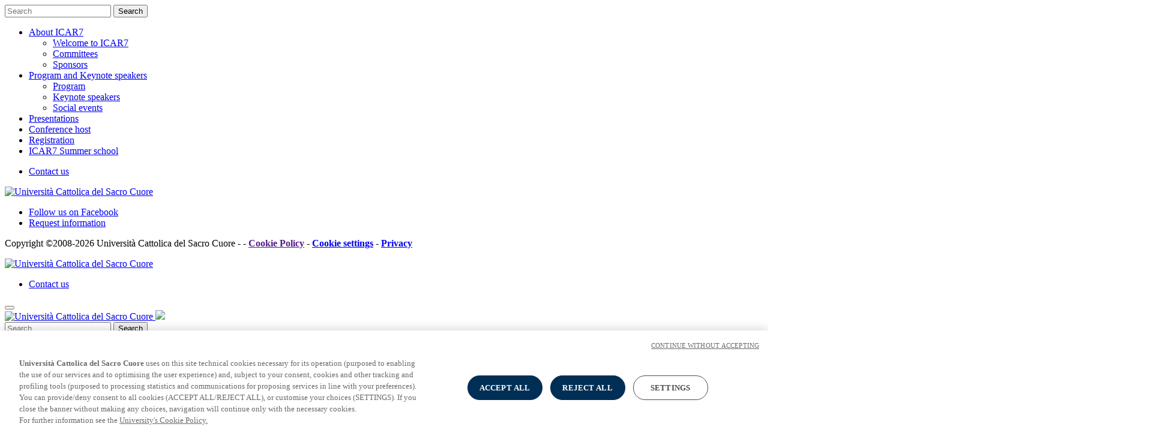

--- FILE ---
content_type: text/html;charset=UTF-8
request_url: https://convegni.unicatt.it/icar-about
body_size: 6583
content:
<!doctype html>
<html lang="en">
    <head>
        <meta charset="utf-8"/>
        <!-- PAGE ID: 1435 -->
        <meta http-equiv="X-UA-Compatible" content="IE=edge"/>
        <title>Welcome to ICAR7 | ICAR</title>
        <meta name="description" content=""/>
        <meta name="viewport" content="width=device-width, initial-scale=1.0, maximum-scale=3.0"/>
        <meta name="robots" content="index, follow" />
        
        
                <!-- Google Tag Manager -->
<script>(function(w,d,s,l,i){w[l]=w[l]||[];w[l].push({'gtm.start':
new Date().getTime(),event:'gtm.js'});var f=d.getElementsByTagName(s)[0],
j=d.createElement(s),dl=l!='dataLayer'?'&l='+l:'';j.async=true;j.src=
'https://www.googletagmanager.com/gtm.js?id='+i+dl;f.parentNode.insertBefore(j,f);
})(window,document,'script','dataLayer','GTM-M3JV8XP');
</script>

<!-- End Google Tag Manager -->
                
        
        <!-- FACEBOOK SOCIAL -->
        <meta property="og:site_name" content="ICAR" />
        <meta property="og:type" content="website" />
        <meta property="og:title" content="Welcome to ICAR7 | ICAR" />
        <meta property="og:description" content="" />
        
                <meta property="og:url" content="https://convegni.unicatt.it/icar-about" />  
                

        <!-- TWITTER SOCIAL -->
        <meta name="twitter:card" content="summary_large_image" />
        <meta name="twitter:title" content="Welcome to ICAR7 | ICAR" />
        <meta name="twitter:description" content="">
        
                  <meta name="twitter:url" content="https://convegni.unicatt.it/icar-about" />
                  
        
        <link rel="manifest" href="">
        <link rel="stylesheet" href="//static.unicatt.it/meetings/Assets/Css/app.min.css"/>    

<style type="text/css">
#cookie-alert a, #cookie-alert a:link, #cookie-alert a:visited, #cookie-alert a:hover, #cookie-alert a:active{
    color:#fff;text-decoration:underline;
}
</style>
    </head>
    <body class="page" >
    
            <!-- Google Tag Manager (noscript) -->
<noscript>
    <iframe src="https://www.googletagmanager.com/ns.html?id=GTM-M3JV8XP" height="0" width="0" style="display:none;visibility:hidden"></iframe>
</noscript>

<!-- End Google Tag Manager (noscript) --><div class="sidebar-offcanvas modal right fade" id="navbarOffcanvas" tabindex="-1" role="dialog">
    <div class="modal-dialog" role="document">
      <div class="modal-content">  
        <form class="d-none d-md-flex site-search site-search--header" role="search" method="get" action="icar-search-results" id="site-search--offcanvas" >
            <input class="site-search__field" type="text" name="query" placeholder="Search">
            <button type="submit" class=" site-search__button">
                <span class="icons-lens"><span class="sr-only">Search</span></span>
            </button>
        </form>
        
        <nav class="navigation navigation--mobile" role="navigation">
            <div class="container"> 
                
                        
                <ul class="menu menu--mobile-main"> 
                        <li class="menu__item menu__item--hassubpages"><a href="#" title="About ICAR7" class="dropdown-toggle" data-toggle="dropdown" aria-expanded="false">About ICAR7</a>
                            <ul class="menu dropdown-menu"><li class="menu__item"><a href="icar-about" title="Welcome to ICAR7">Welcome to ICAR7</a></li> 
 <li class="menu__item"><a href="icar-about-committees" title="Committees">Committees</a></li> 
 <li class="menu__item"><a href="icar-about-sponsors" title="Sponsors">Sponsors</a></li> 
 </ul>
                        </li>
                      
 
                        <li class="menu__item menu__item--hassubpages"><a href="#" title="Program and Keynote speakers" class="dropdown-toggle" data-toggle="dropdown" aria-expanded="false">Program and Keynote speakers</a>
                            <ul class="menu dropdown-menu"><li class="menu__item"><a href="icar-program-and-keynotes-program" title="Program">Program</a></li> 
 <li class="menu__item"><a href="icar-program-and-keynotes-keynotes" title="Keynote speakers">Keynote speakers</a></li> 
 <li class="menu__item"><a href="icar-pratical-information-social-dinner" title="Social events">Social events</a></li> 
 </ul>
                        </li>
                      
 <li class="menu__item item--mobile-589f4e0b-1254-4756-8d58-032bb3afb737"><a href="icar-home-speakers" title="Presentations" accesskey="">Presentations</a></li>
 <li class="menu__item item--mobile-ee89c1b5-d188-437c-89cb-33e8b4d3bf38"><a href="icar-home-call-for-papers" title="Conference host" accesskey="">Conference host</a></li>
 <li class="menu__item item--mobile-b9aad69d-1061-48b7-8f8a-814b84fa7ad2"><a href="icar-home-register" title="Registration" accesskey="">Registration</a></li>
 <li class="menu__item item--mobile-f1f6e53e-5462-4280-929f-4c0bf298e905"><a href="icar-home-practical-info" title="ICAR7 Summer school" accesskey="">ICAR7 Summer school</a></li>
 
 
  </ul>
      
 
      
            </div>
        </nav>
        
        <ul class="menu menu--top d-flex">
    <li class="menu__item">
    <a href="icar-home-contact-us" title="Contact us" target="">Contact us</a>
</li>
 
</ul> 
 
        
        <div class="footer">
          <a href="https://www.ucsc.it" title="Università Cattolica del Sacro Cuore">
            <img src="//static.unicatt.it/resources/common/assets/images/logo-unicatt-padding-bg.svg" alt="Università Cattolica del Sacro Cuore">
          </a> 
          <ul class="menu menu--social"><li class="menu__item">
    <a class="icons-facebook" title="Follow us on Facebook" href="https://www.facebook.com/ICARadoption/" target="_blank">
        <span class="sr-only">Follow us on Facebook</span>
    </a>
</li>

 <li class="menu__item">
    <a class="icons-email" title="Request information" href="https://convegni.unicatt.it/icar-home-contact-us" target="_blank">
        <span class="sr-only">Request information</span>
    </a>
</li>

 </ul>
 
        </div>        
      <p class="sub-footer__legal">
    
    Copyright &copy;2008-2026 Università Cattolica del Sacro Cuore -  
    - <a href="" target="_blank"><strong>Cookie Policy</strong></a>
    - <a href="javascript:Optanon.ToggleInfoDisplay()"><strong>Cookie settings</strong></a>
    - <a href=https://www.unicatt.it/generic-pages-privacy target="_blank"><strong>Privacy</strong></a>
</p>
   
    </div>
  </div>
</div>
             
                
    <a id="top"> </a>
    
                    <div class="topbar">
    <div class="container d-flex">
        <a class="unicatt-logo--headermobile d-md-none"  href="https://www.ucsc.it" title="Università Cattolica del Sacro Cuore">
            <img class="" src="//static.unicatt.it/resources/common/assets/images/logo-unicatt-text.svg" alt="Università Cattolica del Sacro Cuore">
        </a>
        <nav class="d-none d-md-block navigation navigation--header" role="navigation">
        <ul class="menu menu--top d-flex">
    <li class="menu__item">
    <a href="icar-home-contact-us" title="Contact us" target="">Contact us</a>
</li>
 
</ul> 
 
        </nav>
            
                                
                  
        <button type="button" class="d-md-none animated-hamburger collapsed" data-toggle="modal" data-target="#navbarOffcanvas">
          <span class="icon-bar"></span>
          <span class="icon-bar"></span>
          <span class="icon-bar"></span>
        </button>        
    </div>
</div>
             
                
    <header class="header header--page d-flex flex-column">
        
                        <div class="d-flex header__navbar container">
    <a class="d-none d-md-block header__navbar--img"  href="https://www.ucsc.it" title="Università Cattolica del Sacro Cuore">
        <img src="//static.unicatt.it/resources/common/assets/images/logo-unicatt-padding-bg.svg" alt="Università Cattolica del Sacro Cuore">                               
    </a>      
    
    
        <a href="http://www.unicatt.it/icar7" class="header__titlelink">
            <img src="//static.unicatt.it/meetings/Assets/Images/icar_logo_main.svg">
        </a>
    
        
            <form class="d-none d-md-flex site-search site-search--header" role="search" method="get" action="icar-search-results" id="site-search--header" >
          
                <input class="site-search__field" type="text" name="query" placeholder="Search">
                <button type="submit" class=" site-search__button">
                    <span class="icons-lens"><span class="sr-only">Search</span></span>
                </button>
            </form>
</div>


             
                    
        <nav class="navigation navigation--main hidden-xs hidden-sm navigation--fixed" role="navigation">
            <div class="container">  
                
                                                                    
                <ul class="menu menu--main">
                    
                        <li class="menu__item menu__item--hassubpages"><a id="al-8f4d3d2c-9058-4ae6-9d61-31288ee503a3" href="#a8f4d3d2c-9058-4ae6-9d61-31288ee503a3" title="About ICAR7" class="dropdown-toggle collapsed" data-target="#a8f4d3d2c-9058-4ae6-9d61-31288ee503a3" aria-controls="a8f4d3d2c-9058-4ae6-9d61-31288ee503a3" data-toggle="collapse">About ICAR7</a></li>
                       
 
                        <li class="menu__item menu__item--hassubpages"><a id="al-d3df72e3-0282-405f-b609-88a7805cec60" href="#ad3df72e3-0282-405f-b609-88a7805cec60" title="Program and Keynote speakers" class="dropdown-toggle collapsed" data-target="#ad3df72e3-0282-405f-b609-88a7805cec60" aria-controls="ad3df72e3-0282-405f-b609-88a7805cec60" data-toggle="collapse">Program and Keynote speakers</a></li>
                      
 <li class="menu__item item-589f4e0b-1254-4756-8d58-032bb3afb737"><a href="icar-home-speakers" title="Presentations" accesskey="">Presentations</a></li>
 <li class="menu__item item-ee89c1b5-d188-437c-89cb-33e8b4d3bf38"><a href="icar-home-call-for-papers" title="Conference host" accesskey="">Conference host</a></li>
 <li class="menu__item item-b9aad69d-1061-48b7-8f8a-814b84fa7ad2"><a href="icar-home-register" title="Registration" accesskey="">Registration</a></li>
 <li class="menu__item item-f1f6e53e-5462-4280-929f-4c0bf298e905"><a href="icar-home-practical-info" title="ICAR7 Summer school" accesskey="">ICAR7 Summer school</a></li>
 
 
 
                </ul>
            
 
 
      
        
      
        
      
        
      
        
      
        
      
        
      
        
      
        
      
        
      
            </div>
            <div class="accordion-group">
                
        
            
            <div class="collapse mega-dropdown-menu collapsetoggle hidden-xs hidden-sm" id="a8f4d3d2c-9058-4ae6-9d61-31288ee503a3" aria-expanded="false" aria-labelledby="al-8f4d3d2c-9058-4ae6-9d61-31288ee503a3">
                <div class="container">
                    <ul class="menu mega-menu__list">
                        <li class="menu__item menu__item--active"><a href="icar-about" title="Welcome to ICAR7">Welcome to ICAR7</a></li> 
 <li class="menu__item"><a href="icar-about-committees" title="Committees">Committees</a></li> 
 <li class="menu__item"><a href="icar-about-sponsors" title="Sponsors">Sponsors</a></li> 
 
                  </ul>       
                </div>
            </div>
            
     
            <div class="collapse mega-dropdown-menu collapsetoggle hidden-xs hidden-sm" id="ad3df72e3-0282-405f-b609-88a7805cec60" aria-expanded="false" aria-labelledby="al-d3df72e3-0282-405f-b609-88a7805cec60">
                <div class="container">
                    <ul class="menu mega-menu__list">
                        <li class="menu__item"><a href="icar-program-and-keynotes-program" title="Program">Program</a></li> 
 <li class="menu__item"><a href="icar-program-and-keynotes-keynotes" title="Keynote speakers">Keynote speakers</a></li> 
 <li class="menu__item"><a href="icar-pratical-information-social-dinner" title="Social events">Social events</a></li> 
 
                  </ul>       
                </div>
            </div>
            
 
 
 
 
 
 
 
      
      
        
            
            <div class="collapse mega-dropdown-menu collapsetoggle hidden-xs hidden-sm" id="aa5866025-e8f0-4ec3-8aa2-7c3c5a93a298" aria-expanded="false" aria-labelledby="al-a5866025-e8f0-4ec3-8aa2-7c3c5a93a298">
                <div class="container">
                    <ul class="menu mega-menu__list">
                        <li class="menu__item"><a href="call-mi-about-main-aim" title="Introduction">Introduction</a></li> 
 <li class="menu__item"><a href="call-mi-1557.htm" title="Eurocall">Eurocall</a></li> 
 <li class="menu__item"><a href="call-mi-about-scientific-committee" title="Scientific committee">Scientific committee</a></li> 
 <li class="menu__item"><a href="call-mi-about-local-organiser" title="Local organiser">Local organiser</a></li> 
 
                  </ul>       
                </div>
            </div>
            
 
 
 
 
 
 
 
      
      
        
            
            <div class="collapse mega-dropdown-menu collapsetoggle hidden-xs hidden-sm" id="ad6afada9-a087-47a4-b416-e35018a8efe6" aria-expanded="false" aria-labelledby="al-d6afada9-a087-47a4-b416-e35018a8efe6">
                <div class="container">
                    <ul class="menu mega-menu__list">
                        <li class="menu__item"><a href="aiucd-il-convegno-il-convegno" title="About">About</a></li> 
 <li class="menu__item"><a href="aiucd-il-convegno-comitato-scientifico" title="Scientific committee">Scientific committee</a></li> 
 <li class="menu__item"><a href="aiucd-il-convegno-atti" title="Proceedings">Proceedings</a></li> 
 
                  </ul>       
                </div>
            </div>
            
     
            <div class="collapse mega-dropdown-menu collapsetoggle hidden-xs hidden-sm" id="ae4a08333-b8a7-43e8-8468-57d4f2edddfc" aria-expanded="false" aria-labelledby="al-e4a08333-b8a7-43e8-8468-57d4f2edddfc">
                <div class="container">
                    <ul class="menu mega-menu__list">
                        <li class="menu__item"><a href="aiucd-call-for-papers-1683" title="Call for papers ">Call for papers </a></li> 
 <li class="menu__item"><a href="aiucd-call-for-papers-date-importanti" title="Important dates">Important dates</a></li> 
 <li class="menu__item"><a href="aiucd-call-for-papers-informazioni-per-gli-autori" title="Author&#39;s kit">Author&#39;s kit</a></li> 
 
                  </ul>       
                </div>
            </div>
            
     
            <div class="collapse mega-dropdown-menu collapsetoggle hidden-xs hidden-sm" id="aed8484e8-1256-46f6-b5a8-e35b1f379657" aria-expanded="false" aria-labelledby="al-ed8484e8-1256-46f6-b5a8-e35b1f379657">
                <div class="container">
                    <ul class="menu mega-menu__list">
                        <li class="menu__item"><a href="aiucd-programma" title="Programme">Programme</a></li> 
 <li class="menu__item"><a href="aiucd-programma-relatori-invitati" title="Invited speakers">Invited speakers</a></li> 
 
                  </ul>       
                </div>
            </div>
            
     
            <div class="collapse mega-dropdown-menu collapsetoggle hidden-xs hidden-sm" id="a1bdb3f32-0868-445f-bc61-8078e97edc39" aria-expanded="false" aria-labelledby="al-1bdb3f32-0868-445f-bc61-8078e97edc39">
                <div class="container">
                    <ul class="menu mega-menu__list">
                        <li class="menu__item"><a href="aiucd-registrazione-info-registrazione" title="Registration ">Registration </a></li> 
 <li class="menu__item"><a href="aiucd-registrazione-info-informazioni-utili" title="Travel and accommodation">Travel and accommodation</a></li> 
 <li class="menu__item"><a href="aiucd-registrazione-info-contatti" title="Contact">Contact</a></li> 
 
                  </ul>       
                </div>
            </div>
            
 
 
      
      
        
        
     
            <div class="collapse mega-dropdown-menu collapsetoggle hidden-xs hidden-sm" id="a6353a045-56d0-40c8-8a76-0695e94f6df3" aria-expanded="false" aria-labelledby="al-6353a045-56d0-40c8-8a76-0695e94f6df3">
                <div class="container">
                    <ul class="menu mega-menu__list">
                        <li class="menu__item"><a href="ichols-registration-and-pratical-information-registration-and-fees" title="Registration and fees">Registration and fees</a></li> 
 
                  </ul>       
                </div>
            </div>
            
     
            <div class="collapse mega-dropdown-menu collapsetoggle hidden-xs hidden-sm" id="a0c47ea7a-45d5-43eb-81ea-66ff89f633a1" aria-expanded="false" aria-labelledby="al-0c47ea7a-45d5-43eb-81ea-66ff89f633a1">
                <div class="container">
                    <ul class="menu mega-menu__list">
                        <li class="menu__item"><a href="ichols-information-on-the-congress-key-dates" title="Key Dates">Key Dates</a></li> 
 <li class="menu__item"><a href="ichols-information-on-the-congress-scientific-committee" title="Scientific Committee">Scientific Committee</a></li> 
 <li class="menu__item"><a href="ichols-information-on-the-congress-organizing-committee" title="Organizing Committee">Organizing Committee</a></li> 
 <li class="menu__item"><a href="ichols-information-on-the-congress-ichols-history" title="ICHoLS History">ICHoLS History</a></li> 
 
                  </ul>       
                </div>
            </div>
            
     
            <div class="collapse mega-dropdown-menu collapsetoggle hidden-xs hidden-sm" id="adddb2283-f95e-4677-83ec-ca25ab1bab68" aria-expanded="false" aria-labelledby="al-dddb2283-f95e-4677-83ec-ca25ab1bab68">
                <div class="container">
                    <ul class="menu mega-menu__list">
                        <li class="menu__item"><a href="ichols-program-and-workshops-program" title="Program">Program</a></li> 
 <li class="menu__item"><a href="ichols-program-and-workshops-workshop" title="Workshops">Workshops</a></li> 
 <li class="menu__item"><a href="ichols-program-and-workshops-extra-workshop-abstracts" title="Extra-Workshop Abstracts">Extra-Workshop Abstracts</a></li> 
 <li class="menu__item"><a href="ichols-program-and-workshops-keynote-speakers" title="Keynote Speakers">Keynote Speakers</a></li> 
 <li class="menu__item"><a href="ichols-program-and-workshops-book-and-journal-display" title="Book and Journal Display">Book and Journal Display</a></li> 
 <li class="menu__item"><a href="ichols-2151.htm" title="Call for papers">Call for papers</a></li> 
 
                  </ul>       
                </div>
            </div>
            
 
 
      
      
        
            
            <div class="collapse mega-dropdown-menu collapsetoggle hidden-xs hidden-sm" id="a54e80a77-4dce-4c03-89ed-4a9480cc23c1" aria-expanded="false" aria-labelledby="al-54e80a77-4dce-4c03-89ed-4a9480cc23c1">
                <div class="container">
                    <ul class="menu mega-menu__list">
                        <li class="menu__item"><a href="gdpm-about-previous-edition" title="Previous editions">Previous editions</a></li> 
 <li class="menu__item"><a href="gdpm-about-workshop-venue" title="Workshop Venue">Workshop Venue</a></li> 
 <li class="menu__item"><a href="gdpm-about-the-30th-anniversary" title="The 30th anniversary">The 30th anniversary</a></li> 
 <li class="menu__item"><a href="gdpm-about-aknowledgments" title="Aknowledgments">Aknowledgments</a></li> 
 
                  </ul>       
                </div>
            </div>
            
 
 
 
 
     
            <div class="collapse mega-dropdown-menu collapsetoggle hidden-xs hidden-sm" id="af5b22e38-a30d-4cb8-b3c6-c75e72461289" aria-expanded="false" aria-labelledby="al-f5b22e38-a30d-4cb8-b3c6-c75e72461289">
                <div class="container">
                    <ul class="menu mega-menu__list">
                        <li class="menu__item"><a href="gdpm-registration-on-line-registrations" title="On-line Registrations">On-line Registrations</a></li> 
 <li class="menu__item"><a href="gdpm-registration-accomodation" title="Accomodation">Accomodation</a></li> 
 
                  </ul>       
                </div>
            </div>
            
 
      
      
        
        
 
 
 
 
 
 
      
      
        
        
 
 
 
 
 
 
 
      
      
        
            
            <div class="collapse mega-dropdown-menu collapsetoggle hidden-xs hidden-sm" id="acca71955-ffc7-4c0c-ae49-731caf9ee858" aria-expanded="false" aria-labelledby="al-cca71955-ffc7-4c0c-ae49-731caf9ee858">
                <div class="container">
                    <ul class="menu mega-menu__list">
                        <li class="menu__item"><a href="fashiontales-call-for-paper" title="Call for papers">Call for papers</a></li> 
 <li class="menu__item"><a href="fashiontales-important-dates-deadlines" title="Important dates/deadlines">Important dates/deadlines</a></li> 
 
                  </ul>       
                </div>
            </div>
            
 
     
            <div class="collapse mega-dropdown-menu collapsetoggle hidden-xs hidden-sm" id="a8d18402c-e6f6-491f-baf7-be9ccc1fd769" aria-expanded="false" aria-labelledby="al-8d18402c-e6f6-491f-baf7-be9ccc1fd769">
                <div class="container">
                    <ul class="menu mega-menu__list">
                        <li class="menu__item"><a href="fashiontales-program" title="Program">Program</a></li> 
 <li class="menu__item"><a href="fashiontales-scientific-committee" title="Scientific Committee">Scientific Committee</a></li> 
 
                  </ul>       
                </div>
            </div>
            
 
 
 
 
      
      
        
            
            <div class="collapse mega-dropdown-menu collapsetoggle hidden-xs hidden-sm" id="aa9d09642-b236-4b11-a0d8-38f50155e730" aria-expanded="false" aria-labelledby="al-a9d09642-b236-4b11-a0d8-38f50155e730">
                <div class="container">
                    <ul class="menu mega-menu__list">
                        <li class="menu__item"><a href="ische43-important-dates" title="Important dates">Important dates</a></li> 
 <li class="menu__item"><a href="ische43-registration" title="Registration">Registration</a></li> 
 
                  </ul>       
                </div>
            </div>
            
 
     
            <div class="collapse mega-dropdown-menu collapsetoggle hidden-xs hidden-sm" id="a3cc818f6-829b-4987-952b-338912f7a09d" aria-expanded="false" aria-labelledby="al-3cc818f6-829b-4987-952b-338912f7a09d">
                <div class="container">
                    <ul class="menu mega-menu__list">
                        <li class="menu__item"><a href="ische43-programme" title="Programme">Programme</a></li> 
 <li class="menu__item"><a href="ische43-programme-and-preconference-book-of-abstract" title="Book of Abstract  ">Book of Abstract  </a></li> 
 <li class="menu__item"><a href="ische43-pre-conference-workshops" title="Pre-Conference Workshops">Pre-Conference Workshops</a></li> 
 
                  </ul>       
                </div>
            </div>
            
 
 
 
     
            <div class="collapse mega-dropdown-menu collapsetoggle hidden-xs hidden-sm" id="a87722030-9a4b-411d-872d-62a207da6fca" aria-expanded="false" aria-labelledby="al-87722030-9a4b-411d-872d-62a207da6fca">
                <div class="container">
                    <ul class="menu mega-menu__list">
                        <li class="menu__item"><a href="ische43-cultural-and-social-activities" title="Cultural and social activities">Cultural and social activities</a></li> 
 <li class="menu__item"><a href="ische43-venue-and-accommodation" title="Venue and accommodation">Venue and accommodation</a></li> 
 <li class="menu__item"><a href="ische43-visiting-milan" title="Visiting Milan">Visiting Milan</a></li> 
 <li class="menu__item"><a href="ische43-covid-update" title="COVID Update">COVID Update</a></li> 
 <li class="menu__item"><a href="ische43-staying-in-milan-gallery" title="Gallery">Gallery</a></li> 
 
                  </ul>       
                </div>
            </div>
            
 
 
      
      
        
            
            <div class="collapse mega-dropdown-menu collapsetoggle hidden-xs hidden-sm" id="a51120e91-9beb-4af0-be08-c27a63dca24e" aria-expanded="false" aria-labelledby="al-51120e91-9beb-4af0-be08-c27a63dca24e">
                <div class="container">
                    <ul class="menu mega-menu__list">
                        <li class="menu__item"><a href="ecswr2023-themes" title="Themes">Themes</a></li> 
 <li class="menu__item"><a href="ecswr2023-key-dates" title="Key dates ">Key dates </a></li> 
 <li class="menu__item"><a href="ecswr2023-host-university" title="Host University">Host University</a></li> 
 <li class="menu__item"><a href="ecswr2023-partnership-and-sponsorship" title="Partnership and sponsorship ">Partnership and sponsorship </a></li> 
 <li class="menu__item"><a href="ecswr2023-about-the-conference-local-organising-committee" title="Local organising committee">Local organising committee</a></li> 
 
                  </ul>       
                </div>
            </div>
            
     
            <div class="collapse mega-dropdown-menu collapsetoggle hidden-xs hidden-sm" id="a32410c75-43cd-4d79-b79a-e2a8f7aa459b" aria-expanded="false" aria-labelledby="al-32410c75-43cd-4d79-b79a-e2a8f7aa459b">
                <div class="container">
                    <ul class="menu mega-menu__list">
                        <li class="menu__item"><a href="ecswr2023-programme-programme" title="Programme">Programme</a></li> 
 <li class="menu__item"><a href="ecswr2023-keynote-speakers" title="Keynote speakers ">Keynote speakers </a></li> 
 <li class="menu__item"><a href="ecswr2023-sig-events-programme" title="SIG events programme">SIG events programme</a></li> 
 
                  </ul>       
                </div>
            </div>
            
 
 
     
            <div class="collapse mega-dropdown-menu collapsetoggle hidden-xs hidden-sm" id="abe6750e0-4e1d-4416-aab5-60a6c70aacf5" aria-expanded="false" aria-labelledby="al-be6750e0-4e1d-4416-aab5-60a6c70aacf5">
                <div class="container">
                    <ul class="menu mega-menu__list">
                        <li class="menu__item"><a href="ecswr2023-practical-about-milan" title="About Milan ">About Milan </a></li> 
 <li class="menu__item"><a href="ecswr2023-practical-travel-information" title="Travel information">Travel information</a></li> 
 <li class="menu__item"><a href="ecswr2023-practical-accomodation" title="Accomodation">Accomodation</a></li> 
 <li class="menu__item"><a href="ecswr2023-practical-conference-venue" title="Conference venue">Conference venue</a></li> 
 
                  </ul>       
                </div>
            </div>
            
 
 
 
      
      
            </div>
        </nav>
    </header>
    
    
                          
          
    

<div class="headerimage content" >
    <div class="headerimage__image">
        <picture>
            
                    <source srcset="icar-sede-gemelli-1.jpg" media="(min-width: 768px)">
                    <img src="icar-sede-gemelli-1_tablet.jpg" alt="" class="img-fluid">
                  
        </picture>
    </div>
    <h1 class="headerimage__title">Welcome to ICAR7</h1> 
</div>


<nav class="container" aria-label="Percorso storico">
  <ol class="breadcrumb">
    
        <li class="breadcrumb-item">  <a href="icar-home" title="Home">Home</a></li>
<li class="breadcrumb-item"><span class="disabled">About ICAR7</span></li>
<li class="breadcrumb-item active">Welcome to ICAR7</li>

 
 
 
      
  </ol> 
</nav>


<div class="container clearfix">

         <div class="row structure">
            <div class="col-md-7 col-lg-8 structure__main-column">
                  
                <div class="standardtext content">

    
    
    
            <div class="standardtext__wrapper">
                <div class="standardtext__bodytext clearfix"><p style="margin-left:0cm; margin-right:0cm; text-align:justify"><span style="font-size:11pt"><span style="font-family:Calibri,sans-serif"><span lang="EN-GB" style="font-size:12.0pt"><span style="font-family:&quot;Segoe UI&quot;,sans-serif">ICAR7 will take place online from 6th to 9th July 2021 and will be preceded by one day of summer school dedicated to Ph.D. students and young researchers. </span></span></span></span></p>

<p style="margin-left:0cm; margin-right:0cm; text-align:justify"><span style="font-size:11pt"><span style="font-family:Calibri,sans-serif"><span lang="EN-GB" style="font-size:12.0pt"><span style="font-family:&quot;Segoe UI&quot;,sans-serif">From June 28<sup>th</sup> on, it will be possible to create an account in the digital conference platform. </span></span></span></span></p>

<p style="margin-left:0cm; margin-right:0cm; text-align:justify"><span style="font-size:11pt"><span style="font-family:Calibri,sans-serif"><span lang="EN-GB" style="font-size:12.0pt"><span style="font-family:&quot;Segoe UI&quot;,sans-serif">During the four days, <strong>an interactive program will take place daily from 12 a.m. to around 8 p.m. (CEST)</strong>. In addition, during the first day, the Welcome ceremony is scheduled at 10 a.m. to 1 p.m. and the last day, the Closing ceremony will be at 6 p.m. to 7 p.m.</span></span></span></span></p>

<p style="margin-left:0cm; margin-right:0cm; margin-top:0cm; text-align:justify"><span style="font-size:12pt"><span style="font-family:&quot;Times New Roman&quot;,serif"><span lang="EN-GB" style="font-family:&quot;Segoe UI&quot;,sans-serif">The program will include: </span><span lang="EN-GB" style="font-family:&quot;Segoe UI&quot;,sans-serif">Keynotes, invited symposia and symposia, thematic sessions, blitz presentations, posters, Food for Thought and also</span><span lang="EN-GB" style="font-family:&quot;Segoe UI&quot;,sans-serif"> some social events.<br />
All presentations will be recorded and available on demand until July 30th to all ICAR7 participants. </span></span></span></p>

<p style="margin-left:0cm; margin-right:0cm; margin-top:0cm; text-align:justify"><span style="font-size:12pt"><span style="font-family:&quot;Times New Roman&quot;,serif"><span lang="EN-GB" style="font-family:&quot;Segoe UI&quot;,sans-serif"><strong>For further information, see <a href="https://convegni.unicatt.it/icar-home-speakers">the guidelines for presenters</a></strong>&nbsp;</span></span></span></p>

<p style="margin-left:0cm; margin-right:0cm; margin-top:0cm; text-align:justify">&nbsp;</p>

<p style="margin-left:0cm; margin-right:0cm; margin-top:0cm; text-align:justify"><span style="font-size:11pt"><span style="font-family:Calibri,sans-serif"><span lang="EN-GB" style="font-size:12.0pt"><span style="font-family:&quot;Segoe UI&quot;,sans-serif">The program will include: &nbsp;</span></span></span></span></p>

<p style="margin-left:0cm; margin-right:0cm; margin-top:0cm; text-align:justify"><span style="font-size:12pt"><span style="font-family:&quot;Times New Roman&quot;,serif"><strong><span lang="EN-GB" style="font-family:&quot;Segoe UI&quot;,sans-serif">Keynotes :</span></strong><span lang="EN-GB" style="font-family:&quot;Segoe UI&quot;,sans-serif">14 distinguished Keynote speakers have already confirmed their presence (see <a href="https://convegni.unicatt.it/icar-program-and-keynotes-keynotes">here</a> for further details)</span><span lang="EN-GB" style="font-family:&quot;Segoe UI&quot;,sans-serif">. </span></span></span></p>

<p style="margin-left:0cm; margin-right:0cm; margin-top:0cm; text-align:justify"><span style="font-size:12pt"><span style="font-family:&quot;Times New Roman&quot;,serif"><strong><span lang="EN-GB" style="font-family:&quot;Segoe UI&quot;,sans-serif">Invited symposia and symposia: </span></strong><span lang="EN-GB" style="font-family:&quot;Segoe UI&quot;,sans-serif">The four/five presentations included in the symposium will be pre-recorded (no more than 10 minutes each) and will be streamed live at the scheduled time slot. The presenting authors should be online and engage in the live discussion. </span></span></span></p>

<p class="MsoNoSpacing" style="margin-left:0cm; margin-right:0cm; text-align:justify"><span style="font-size:11pt"><span style="font-family:Calibri,sans-serif"><strong><span lang="EN-GB" style="font-size:12.0pt"><span style="font-family:&quot;Segoe UI&quot;,sans-serif">Thematic Sessions: </span></span></strong><span lang="EN-GB" style="font-size:12.0pt"><span style="font-family:&quot;Segoe UI&quot;,sans-serif">Oral presentations will be pre-recorded (no more than 10 minutes) and grouped into thematic sessions and will be streamed live at the scheduled time slot.</span></span></span></span></p>

<p style="margin-left:0cm; margin-right:0cm; margin-top:0cm; text-align:justify"><span style="font-size:12pt"><span style="font-family:&quot;Times New Roman&quot;,serif"><span lang="EN-GB" style="font-family:&quot;Segoe UI&quot;,sans-serif">The presenting authors should be online and engage in the live discussion. </span></span></span></p>

<p style="margin-left:0cm; margin-right:0cm; margin-top:0cm; text-align:justify"><span style="font-size:12pt"><span style="font-family:&quot;Times New Roman&quot;,serif"><strong><span lang="EN-GB" style="font-family:&quot;Segoe UI&quot;,sans-serif">Posters: </span></strong><span lang="EN-GB" style="font-family:&quot;Segoe UI&quot;,sans-serif">All posters (PDF) with a 2-minute pre-recorded video presentation will be made available on demand throughout the conference on the web platform and will be searchable by topic, author, title, etc. Attendees can post their questions underneath the posters. Authors are expected to be available in chat mode to respond and interact with the audience. </span></span></span></p>

<p style="margin-left:0cm; margin-right:0cm; margin-top:0cm; text-align:justify"><span style="font-size:12pt"><span style="font-family:&quot;Times New Roman&quot;,serif"><strong><span lang="EN-GB" style="font-family:&quot;Segoe UI&quot;,sans-serif">Blitz presentations: </span></strong><span lang="EN-GB" style="font-family:&quot;Segoe UI&quot;,sans-serif">Blitz presentations consist of a 5-minute pre-recorded presentation and will be made available on demand throughout the conference on the web platform and will be searchable by topic, author, title, etc. Attendees can post their questions underneath the presentation. Authors are expected to be available in chat mode to respond and interact with the audience. </span></span></span></p>

<p style="margin-left:0cm; margin-right:0cm; text-align:justify"><span style="font-size:11pt"><span style="font-family:Calibri,sans-serif"><strong><span lang="EN-GB" style="font-size:12.0pt"><span style="font-family:&quot;Segoe UI&quot;,sans-serif">Food for thought &nbsp;</span></span></strong><br />
<span lang="EN-US" style="font-size:12.0pt"><span style="font-family:&quot;Segoe UI&quot;,sans-serif">This event is a live discussion for <strong>students</strong> only who may interact with senior scholars who have central roles in the field of adoption. This session will occur live and will gather the senior researcher who will discuss a specific issue with a maximum of 20 students. Students can enroll by using a link available from June 28th within the congress platform until capacity is reached.</span></span></span></span></p>

<p style="margin-left:0cm; margin-right:0cm; margin-top:0cm; text-align:justify"><br />
&nbsp;</p>

<p style="margin-left:0cm; margin-right:0cm"><span style="font-size:16px"><span style="font-family:Calibri,sans-serif"><strong><span lang="EN-US"><span style="font-family:&quot;Segoe UI&quot;,sans-serif"><span style="color:#212529">IMPORTANT DATES:</span></span></span></strong></span></span></p>

<p><span style="font-size:16px">Required&nbsp;conference registration for presenters within&nbsp;<strong>16th May 2021 (Early Bird Registration)</strong></span></p>

<p><span style="font-size:16px">Videos&nbsp;and presentations must be sent&nbsp;<strong>within 10th June 2021</strong>&nbsp;</span></p></div>
                <div class="standardtext__container"><div class="box__item box__item--info col-md-4">
        
    
            <h3 class="box__item--info__title">Welcome to ICAR 7
            
            </h3>
          
    
            <div class="box__item--info__container">
                  
        <div class="box__item--info__text"><h4>Universit&agrave; Cattolica del Sacro Cuore and&nbsp;ICAR7 Committees welcome you to join our exciting virtual conference!</h4></div>
        
    </div> 
</div>
 <div class="box__item  box__item--video box__item--double col-md-8">    
  <div class="box__item--video__wrapper">    

    
    
     
      
    <div class="embed-responsive embed-responsive-custom">
        <iframe width="" height="" src="https://www.youtube.com/embed/96L2A4fBgyc" frameborder="0" allowfullscreen></iframe>
    </div>   
  </div>
</div>
 </div> 
            </div>          
         
</div>
 <div class="standardtext content">

    
    
                <h3 class="standardtext__title"><span>Rosa Rosnati, Ph.D., ICAR7 Chair</span></h3>
              
    
            <div class="standardtext__wrapper">
                <div class="standardtext__bodytext clearfix"><p><img alt="" height="146" src="icar-rosnati.jpg" style="float:left; margin:5px" width="107" />Full professor of Social and Family Psychology at the Faculty of Political and Social Sciences;<br />
Professor of Psychology of Adoption, Foster Care and Family Enrichment; Member of the Executive Board of the<a href="https://centridiateneo.unicatt.it/famiglia-home?rdeLocaleAttr=en"> Family Studies and Research University Centre</a>, <a href="https://www.unicatt.eu/where-we-are-our-campuses">Universit&agrave; Cattolica del Sacro Cuore</a>.</p>

<p>&nbsp;</p>

<h4>Welcome message</h4>

<p><span style="color:#00609d"><strong>On behalf of Family Studies and Research University Centre,&nbsp;I am honored to welcome you!</strong></span></p>

<p>ICAR7 will be<strong> a great opportunity for researchers and professionals from all over the world</strong> working in the field of adoption to meet up and create a network aimed at identifying new lines of research and implementing interventions that can contribute to the well-being of adopted children and their families.<br />
<strong>You are cordially invited to attend and give your valuable contribution </strong>to the exchange of current knowledge and ideas in the vast and ever expanding area of research and practice on adoption.<br />
<br />
<strong>I hope you will enjoy ICAR7 web conference and I am looking forward to welcoming you.</strong></p></div>
                 
            </div>          
         
</div>
           
            </div>
            
            
        
        
                    <div class="col-md-5 col-lg-4">
                        <span class="back d-flex">
                            <span aria-hidden class="back__arrow icon-arrow"></span>
                            <span class="back__page-name">About ICAR7</span>
                        </span>
                    </div>
                  
            <div class="submenu-container col-md-5 col-lg-4" id="menu--sublocalmenu-container">                                    
                <p class="submenu__filter-title">You are looking</p>
                <ul class="menu menu--submenu menu--submenu-dropdown">   
                    <li class="menu__item menu__item--active"><a href="icar-about" title="Welcome to ICAR7">Welcome to ICAR7</a></li> 
 <li class="menu__item"><a href="icar-about-committees" title="Committees">Committees</a></li> 
 <li class="menu__item"><a href="icar-about-sponsors" title="Sponsors">Sponsors</a></li> 
 
                </ul>
            </div>
          
 
      
       
            
         </div>
      
</div>


 
    <footer class="footer d-none d-md-block" role="contentinfo">
  <div class="container">
    <div class="row">
      <div class="col-sm-2">
        <a href="https://www.ucsc.it" title="Università Cattolica del Sacro Cuore">
            <img class="img-fluid" src="//static.unicatt.it/resources/common/assets/images/logo-unicatt-vertical.svg" alt="Università Cattolica del Sacro Cuore">
        </a>
      </div>
      
      <div class="col-sm-10">
        <p class="footer__title">ICAR7</p>
        <div class="row">
          <div class="col-sm-3">
                <ul class="menu">
                <li class="menu__item"><a href="icar-about" title="">About</a></li><li class="menu__item"><a href="icar-program-and-keynotes-program" title="">Program and Keynote speakers</a></li><li class="menu__item"><a href="icar-home-speakers" title="">Submission</a></li><li class="menu__item"><a href="icar-home-call-for-papers" title="">Pratical information</a></li><li class="menu__item"><a href="icar-home-register" title="">Registration</a></li><li class="menu__item"><a href="icar-home-practical-info" title="">ICAR7 Summer school</a></li> 
                </ul>
         </div>
         <div class="col-sm-3">   
                <ul class="menu">
                <li class="menu__item"><a href="icar-home-contact-us" title="">Contact us</a></li>                         
                </ul>   
         </div>
         <div class="col-sm-3">                 
                <ul class="menu ">
                       
                </ul>           
         </div>
                   
          <div class="col-sm-3">
            <div class="social-footer">
    <p>Follow us</p>
    <ul class="menu menu--social"><li class="menu__item">
    <a class="icons-facebook" title="Follow us on Facebook" href="https://www.facebook.com/ICARadoption/" target="_blank">
        <span class="sr-only">Follow us on Facebook</span>
    </a>
</li>

 <li class="menu__item">
    <a class="icons-email" title="Request information" href="https://convegni.unicatt.it/icar-home-contact-us" target="_blank">
        <span class="sr-only">Request information</span>
    </a>
</li>

 </ul>
 
    
     
</div>

 
          </div>        
        </div>  
      </div>
    </div>
  </div>
</footer> 
 <footer class="sub-footer">
    <div class="container d-none d-md-block d-md-flex">
        <p class="sub-footer__legal">
    
    Copyright &copy;2008-2026 Università Cattolica del Sacro Cuore -  
    - <a href="" target="_blank"><strong>Cookie Policy</strong></a>
    - <a href="javascript:Optanon.ToggleInfoDisplay()"><strong>Cookie settings</strong></a>
    - <a href=https://www.unicatt.it/generic-pages-privacy target="_blank"><strong>Privacy</strong></a>
</p>
 
        <a class="gotop" href="#top"><span class="icons-arrow_up_white"><span class="sr-only">Torna su</span></span></a>
    </div>
</footer>
 <script src="//static.unicatt.it/meetings/Assets/Js/Vendor/jquery.min.js"></script>
<script src="//static.unicatt.it/meetings/Assets/Js/Vendor/bootstrap.bundle.min.js"></script>
            
          
    <script src="//static.unicatt.it/meetings/Assets/Js/app.min.js"></script>
    
    <!--  --><!-- -->
     
           
    </body>
</html>
 